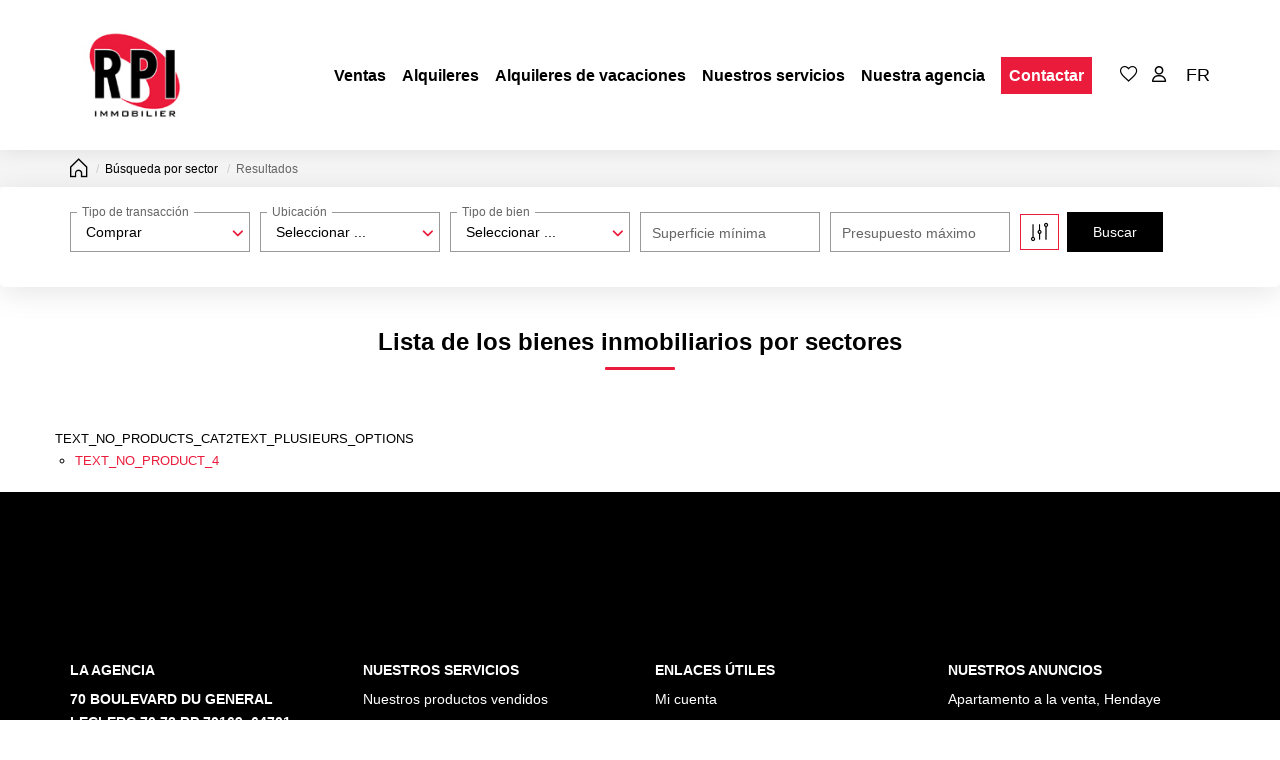

--- FILE ---
content_type: text/html; charset=UTF-8
request_url: https://www.rpi-immobilier.com/secteur_bien/tous-les-secteurs.html?language=es
body_size: 2329
content:
<!DOCTYPE html>
<html lang="en">
<head>
    <meta charset="utf-8">
    <meta name="viewport" content="width=device-width, initial-scale=1">
    <title></title>
    <style>
        body {
            font-family: "Arial";
        }
    </style>
    <script type="text/javascript">
    window.awsWafCookieDomainList = [];
    window.gokuProps = {
"key":"AQIDAHjcYu/GjX+QlghicBgQ/7bFaQZ+m5FKCMDnO+vTbNg96AEy2+29u9mPIGExnW7iLhTpAAAAfjB8BgkqhkiG9w0BBwagbzBtAgEAMGgGCSqGSIb3DQEHATAeBglghkgBZQMEAS4wEQQMngpgq4SEnemhFBmdAgEQgDuzfgDm2QsSHl6GATXkN6LjFsT6mPAqLuM1j4ZCuOIMQtKZUUEP9t8WBxA/Lu4H69hSfW1vJWLx/jN43w==",
          "iv":"CgAFNCIGnQAAAHFB",
          "context":"BihyhLHh6CDlA+4SV6+UUfXPZzp1FQgEdFupgIR1/rqSg2GBk4rqXx5stSuVKWVA+psokYG9zeBOfpe7rTIYR6V6lPKngbENbFp+XAputKnRkkkm3XsnKS4lqpVIcTAUeLgB2lPaCiXd0DFTMy4hpXyQ1ho63Pll6C0WaW7LMPMs15cFg6KDL3XZUVjd1zrp4n4mvF5b/G9YdDqVy2UbzEHp9gXXnSE8P+BIc6Fni16Rq8Oesehg9xDrPFoARJRYOKrmXZzPA562GwAgsuUqjeAYFh4ZZ3EGGLZcSRlVVNFmM5gIX0rJJxjm3N53/h8crLdN/oVKieqsg6S/W8afdo6Cos2qSIIy62mpQwVymxg0WNE2NDOE1QZPNBFDPXezcb7gBLvzEkqm+IPRyj5lTqqh5O4k/OGaHMU5E4FFfOnQEVvEiBptJp2kNhOIU6ytdybVyXuJNQlVFkZps6NqSXuFfzWJYdqtEgqAFEFhgx+Hwkna7B/Weteiq7RUvDP9H8/O2PfQppBhUrzfJO9eDVeneq4msXlYG5P+6mYhuthyM/8U6HPD7RdoKk1xqqxUixuViQpFFIhZVHfMbPdkuoDhYNk7GT6lA81k42ntp7hlsJLQSFG2XcBW9V1Bi5qmr50TX873D5G0d7GRjLEn/6TylEWJBQnIPPDF1NstVSxuiKWdwK2WekZ5FWY6RN0UgSwUBb1V8ze5jvQ1dX6vrYEmA1B5r0ycODEhiePqCKziXDGDpikuw8CMf788t6q4BdKZMPkX5FHm41BEtGRX0ePp2B1rSHbNdQ=="
};
    </script>
    <script src="https://7813e45193b3.47e58bb0.eu-west-3.token.awswaf.com/7813e45193b3/28fa1170bc90/1cc501575660/challenge.js"></script>
</head>
<body>
    <div id="challenge-container"></div>
    <script type="text/javascript">
        AwsWafIntegration.saveReferrer();
        AwsWafIntegration.checkForceRefresh().then((forceRefresh) => {
            if (forceRefresh) {
                AwsWafIntegration.forceRefreshToken().then(() => {
                    window.location.reload(true);
                });
            } else {
                AwsWafIntegration.getToken().then(() => {
                    window.location.reload(true);
                });
            }
        });
    </script>
    <noscript>
        <h1>JavaScript is disabled</h1>
        In order to continue, we need to verify that you're not a robot.
        This requires JavaScript. Enable JavaScript and then reload the page.
    </noscript>
</body>
</html>